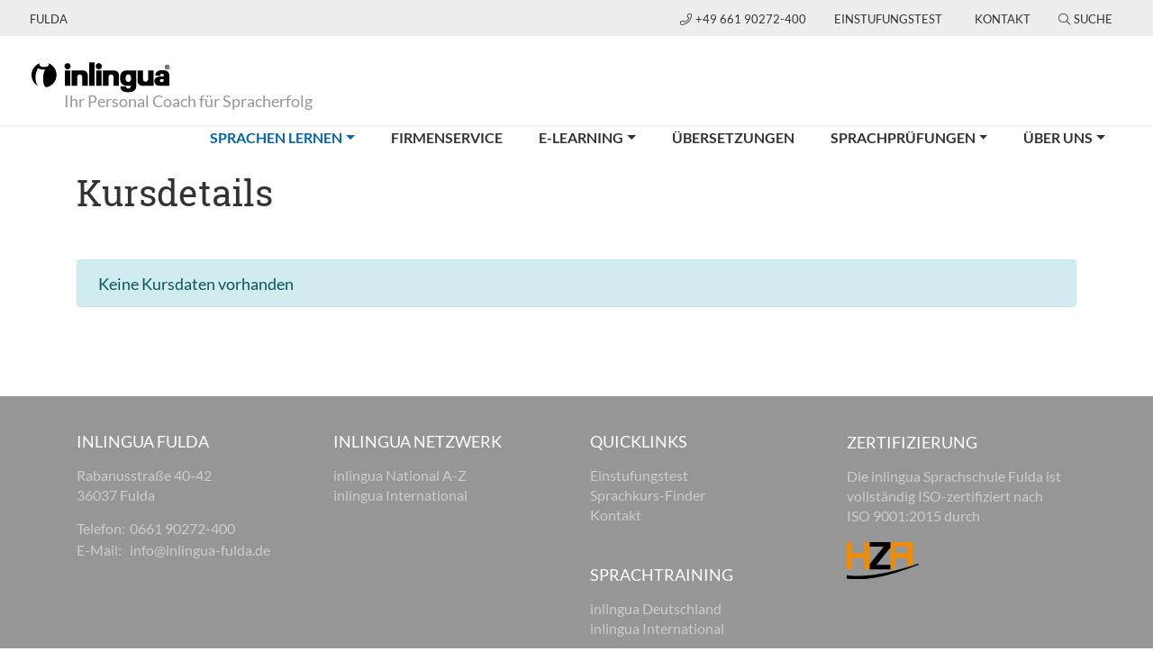

--- FILE ---
content_type: text/html; charset=utf-8
request_url: https://www.inlingua-fulda.de/sprachen-lernen/anfrage/?tx_mpinlinguacourses_courses%5Baction%5D=booking&tx_mpinlinguacourses_courses%5Bcontroller%5D=Courses&tx_mpinlinguacourses_courses%5Bcourse%5D=6183&cHash=7e99553aed958f0dffe2fa5d284dd15a
body_size: 7256
content:
<!DOCTYPE html>
<html lang="de" xmlns:og="http://ogp.me/ns#">
<head>
<script src="https://ccm.mp-group.cloud/public/app.js?apiKey=09907865fe653702cb0aeb490e5cf621da60ef659b532029&amp;domain=5c15461" referrerpolicy="origin"></script>

<meta charset="utf-8">
<!-- 
	Copyright 2012 - 2024 - mp group GmbH - Kinzigheimer Weg 110 - 63450 Hanau - info@mp-group.net - www.mp-group.net

	This website is powered by TYPO3 - inspiring people to share!
	TYPO3 is a free open source Content Management Framework initially created by Kasper Skaarhoj and licensed under GNU/GPL.
	TYPO3 is copyright 1998-2026 of Kasper Skaarhoj. Extensions are copyright of their respective owners.
	Information and contribution at https://typo3.org/
-->

<base href="https://www.inlingua-fulda.de/">

<title>inlingua Fulda: Anfrage</title>
<meta http-equiv="x-ua-compatible" content="IE=edge" />
<meta name="generator" content="TYPO3 CMS" />
<meta name="robots" content="index, follow" />
<meta name="author" content="inlingua Fulda" />
<meta name="viewport" content="width=device-width, initial-scale=1, shrink-to-fit=no" />
<meta name="keywords" content="inlingua, Fulda" />
<meta name="description" content="inlingua Fulda" />
<meta name="twitter:card" content="summary" />
<meta name="revisit-after" content="7 days" />
<meta name="google-site-verification" content="RN3s_D6716oy7VyKHzBOVu-4b5BFVjGCNcmnfP6fhWI" />
<meta name="format-detection" content="telephone=yes" />


<link rel="stylesheet" href="/typo3temp/assets/compressed/merged-c28472454f20d0c61a670a8e274815e5-6da68956fb953fc4871b988401a430ec.css.gzip?1727783657" media="all">
<link rel="stylesheet" href="/typo3temp/assets/compressed/merged-41a692703890784a9c3122738e9dc980-db59b45cbd7ef6c09dc484ce85ac9a70.css.gzip?1696260336" media="print">




<script src="/typo3conf/ext/mp_bootstrap4/Resources/Public/Scripts/jquery-3.7.1.min.js?1696254942"></script>




<script>
	var gaProperty = 'UA-57053341-1';
	var disableStr = 'ga-disable-' + gaProperty;
	if (document.cookie.indexOf(disableStr + '=true') > -1) {
		window[disableStr] = true;
	}
	function gaOptout() {
		document.cookie = disableStr + '=true; expires=Thu, 31 Dec 2099 23:59:59 UTC; path=/';
		window[disableStr] = true;
alert('Das Tracking durch Google Analytics wurde in Ihrem Browser für diese Website deaktiviert.');
	}
</script>

<script async src="https://www.googletagmanager.com/gtag/js?id=UA-57053341-1"></script>
<script>
	window.dataLayer = window.dataLayer || [];
	function gtag(){dataLayer.push(arguments);}
	gtag('js', new Date());
	gtag('config', 'UA-57053341-1', { 'anonymize_ip': true });
</script>
<script src="/typo3temp/ll_mp_inlingua_courses_de_a7c927102a3bb5b0e7ffc3a44fef5c59.js"></script><meta property="og:type" content="website" />
<meta property="og:title" content="inlingua Fulda" />
<meta property="og:description" content="inlingua Fulda" />
<meta property="og:image" content="https://www.inlingua-fulda.de/fileadmin/template/Resources/Public/Media/socialFallBack.png" />
<meta property="og:image:secure_url" content="https://www.inlingua-fulda.de/fileadmin/template/Resources/Public/Media/socialFallBack.png" />
<meta property="og:image:type" content="image/png" />
<meta property="og:image:width" content="200" />
<meta property="og:image:height" content="200" />
<meta property="og:image:alt" content="inlingua Fulda" />
<meta property="og:url" content="https://www.inlingua-fulda.de/sprachen-lernen/anfrage/?tx_mpinlinguacourses_courses%5Baction%5D=booking&tx_mpinlinguacourses_courses%5Bcontroller%5D=Courses&tx_mpinlinguacourses_courses%5Bcourse%5D=6183&cHash=7e99553aed958f0dffe2fa5d284dd15a" />
<meta property="og:locale" content="de_DE" />
<meta property="og:site_name" content="inlingua Fulda" />
<meta name="twitter:card" content="summary" /><script src="/typo3temp/ll_mp_inlingua_contact_de_a4157d22aa4b4d3845f8299c1942c12a.js"></script><script src="/typo3temp/ll_mp_inlingua_standorte_de_06db8654aacd91bd54912fb5112fb8e3.js"></script>

<meta name="application-name" content="inlingua">
<meta name="mobile-web-app-capable" content="yes">
<meta name="apple-mobile-web-app-capable" content="yes">
<meta name="apple-mobile-web-app-title" content="inlingua">
<meta name="msapplication-TileColor" content="#0052aa">
<meta name="theme-color" content="#ffffff">
<meta name="apple-mobile-web-app-status-bar-style" content="#000000">
<meta name="msapplication-config" content="fileadmin/template/Resources/Public/Media/favicons/browserconfig.xml">
<link rel="apple-touch-icon" sizes="57x57" href="fileadmin/template/Resources/Public/Media/favicons/apple-touch-icon-57x57.png">
<link rel="apple-touch-icon" sizes="60x60" href="fileadmin/template/Resources/Public/Media/favicons/apple-touch-icon-60x60.png">
<link rel="apple-touch-icon" sizes="72x72" href="fileadmin/template/Resources/Public/Media/favicons/apple-touch-icon-72x72.png">
<link rel="apple-touch-icon" sizes="76x76" href="fileadmin/template/Resources/Public/Media/favicons/apple-touch-icon-76x76.png">
<link rel="apple-touch-icon" sizes="114x114" href="fileadmin/template/Resources/Public/Media/favicons/apple-touch-icon-114x114.png">
<link rel="apple-touch-icon" sizes="120x120" href="fileadmin/template/Resources/Public/Media/favicons/apple-touch-icon-120x120.png">
<link rel="apple-touch-icon" sizes="144x144" href="fileadmin/template/Resources/Public/Media/favicons/apple-touch-icon-144x144.png">
<link rel="apple-touch-icon" sizes="152x152" href="fileadmin/template/Resources/Public/Media/favicons/apple-touch-icon-152x152.png">
<link rel="apple-touch-icon" sizes="180x180" href="fileadmin/template/Resources/Public/Media/favicons/apple-touch-icon-180x180.png">
<link rel="icon" type="image/png" href="fileadmin/template/Resources/Public/Media/favicons/android-chrome-36x36.png" sizes="36x36">
<link rel="icon" type="image/png" href="fileadmin/template/Resources/Public/Media/favicons/android-chrome-48x48.png" sizes="48x48">
<link rel="icon" type="image/png" href="fileadmin/template/Resources/Public/Media/favicons/android-chrome-72x72.png" sizes="72x72">
<link rel="icon" type="image/png" href="fileadmin/template/Resources/Public/Media/favicons/android-chrome-96x96.png" sizes="96x96">
<link rel="icon" type="image/png" href="fileadmin/template/Resources/Public/Media/favicons/android-chrome-144x144.png" sizes="144x144">
<link rel="icon" type="image/png" href="fileadmin/template/Resources/Public/Media/favicons/android-chrome-192x192.png" sizes="192x192">
<link rel="icon" type="image/png" href="fileadmin/template/Resources/Public/Media/favicons/favicon-16x16.png" sizes="16x16">
<link rel="icon" type="image/png" href="fileadmin/template/Resources/Public/Media/favicons/favicon-32x32.png" sizes="32x32">
<link rel="icon" type="image/png" href="fileadmin/template/Resources/Public/Media/favicons/favicon-96x96.png" sizes="96x96">
<link rel="shortcut icon" type="image/x-icon" href="fileadmin/template/Resources/Public/Media/favicons/favicon.ico">
<meta name="msapplication-TileImage" content="fileadmin/template/Resources/Public/Media/favicons/mstile-150x150.png">
<meta name="msapplication-square70x70logo" content="fileadmin/template/Resources/Public/Media/favicons/mstile-70x70.png">
<meta name="msapplication-square150x150logo" content="fileadmin/template/Resources/Public/Media/favicons/mstile-150x150.png">
<meta name="msapplication-wide310x150logo" content="fileadmin/template/Resources/Public/Media/favicons/mstile-310x150.png">
<meta name="msapplication-square310x310logo" content="fileadmin/template/Resources/Public/Media/favicons/mstile-310x310.png">
<link href="fileadmin/template/Resources/Public/Media/favicons/apple-touch-startup-image-320x460.png" media="(device-width: 320px) and (device-height: 480px) and (-webkit-device-pixel-ratio: 1)" rel="apple-touch-startup-image">
<link href="fileadmin/template/Resources/Public/Media/favicons/apple-touch-startup-image-640x920.png" media="(device-width: 320px) and (device-height: 480px) and (-webkit-device-pixel-ratio: 2)" rel="apple-touch-startup-image">
<link href="fileadmin/template/Resources/Public/Media/favicons/apple-touch-startup-image-640x1096.png" media="(device-width: 320px) and (device-height: 568px) and (-webkit-device-pixel-ratio: 2)" rel="apple-touch-startup-image">
<link href="fileadmin/template/Resources/Public/Media/favicons/apple-touch-startup-image-748x1024.png" media="(device-width: 768px) and (device-height: 1024px) and (-webkit-device-pixel-ratio: 1) and (orientation: landscape)" rel="apple-touch-startup-image">
<link href="fileadmin/template/Resources/Public/Media/favicons/apple-touch-startup-image-750x1024.png" media="" rel="apple-touch-startup-image">
<link href="fileadmin/template/Resources/Public/Media/favicons/apple-touch-startup-image-750x1294.png" media="(device-width: 375px) and (device-height: 667px) and (-webkit-device-pixel-ratio: 2)" rel="apple-touch-startup-image">
<link href="fileadmin/template/Resources/Public/Media/favicons/apple-touch-startup-image-768x1004.png" media="(device-width: 768px) and (device-height: 1024px) and (-webkit-device-pixel-ratio: 1) and (orientation: portrait)" rel="apple-touch-startup-image">
<link href="fileadmin/template/Resources/Public/Media/favicons/apple-touch-startup-image-1182x2208.png" media="(device-width: 414px) and (device-height: 736px) and (-webkit-device-pixel-ratio: 3) and (orientation: landscape)" rel="apple-touch-startup-image">
<link href="fileadmin/template/Resources/Public/Media/favicons/apple-touch-startup-image-1242x2148.png" media="(device-width: 414px) and (device-height: 736px) and (-webkit-device-pixel-ratio: 3) and (orientation: portrait)" rel="apple-touch-startup-image">
<link href="fileadmin/template/Resources/Public/Media/favicons/apple-touch-startup-image-1496x2048.png" media="(device-width: 768px) and (device-height: 1024px) and (-webkit-device-pixel-ratio: 2) and (orientation: landscape)" rel="apple-touch-startup-image">
<link href="fileadmin/template/Resources/Public/Media/favicons/apple-touch-startup-image-1536x2008.png" media="(device-width: 768px) and (device-height: 1024px) and (-webkit-device-pixel-ratio: 2) and (orientation: portrait)" rel="apple-touch-startup-image">
<link rel="manifest" href="fileadmin/template/Resources/Public/Media/favicons/manifest.json" />

<link rel="canonical" href="https://www.inlingua-fulda.de/sprachen-lernen/anfrage/?tx_mpinlinguacourses_courses%5Baction%5D=booking&amp;tx_mpinlinguacourses_courses%5Bcontroller%5D=Courses&amp;tx_mpinlinguacourses_courses%5Bcourse%5D=6183&amp;cHash=7e99553aed958f0dffe2fa5d284dd15a"/>

</head>
<body class="pageUid2559 DefaultNavigation" id="mpBootstrapDefault"  data-color="default"  data-color-inherit="pageColorDefault pageColorInheritdefault" data-nav="fixedNavigation">




<!-- v11 -->

		
	
<div class="siteWrap">
	
			<header class="header fixed-top">
		
		
		

<div class="container-fluid topBar">
	<div class="row">

		<div class="col-6 col-md-4">
			
					<span class="centerNameContainer">Fulda</span>
				
		</div>

		<div class="col-6 col-md-8 text-right">
			<div class="topBarBox">
				
						<a href="tel:+49 661 90272-400" class="centerPhone">
							<i class="fal fa-phone"></i>+49 661 90272-400
						</a>
					

				
				

				<span class="d-none d-md-inline">
					
					<div class="navTopContainer"><ul class="nav nav-pills"><li class="nav-item"><a href="/sprachen-lernen/einstufungstest/" title="Einstufungstest" class="nav-link">Einstufungstest</a></li><li class="nav-item"><a href="/kontakt-1/" title="Kontakt" class="nav-link">Kontakt</a></li></ul></div>
					
					

	

<span class="searchBoxContainerIcon">
	<i class="fal fa-search"></i>Suche
</span>
<div id="indexedsearchbox" class="form-group searchBoxContainer"><!-- 50 -->
	<form method="post" class="form-inline" id="tx_indexedsearch" action="/suchergebnisse/?tx_indexedsearch_pi2%5Baction%5D=search&amp;tx_indexedsearch_pi2%5Bcontroller%5D=Search&amp;cHash=4bd3380ae504aa6532f121b585ee779c">
<div>
<input type="hidden" name="tx_indexedsearch_pi2[__referrer][@extension]" value="IndexedSearch" />
<input type="hidden" name="tx_indexedsearch_pi2[__referrer][@controller]" value="Search" />
<input type="hidden" name="tx_indexedsearch_pi2[__referrer][@action]" value="form" />
<input type="hidden" name="tx_indexedsearch_pi2[__referrer][arguments]" value="YTowOnt9d2f887c62e5ba10893bbc45ae86aa0c471217bc6" />
<input type="hidden" name="tx_indexedsearch_pi2[__referrer][@request]" value="{&quot;@extension&quot;:&quot;IndexedSearch&quot;,&quot;@controller&quot;:&quot;Search&quot;,&quot;@action&quot;:&quot;form&quot;}46d0b538528dc9b4c5c6267042aa98f46ab7a815" />
<input type="hidden" name="tx_indexedsearch_pi2[__trustedProperties]" value="{&quot;search&quot;:{&quot;_sections&quot;:1,&quot;_freeIndexUid&quot;:1,&quot;pointer&quot;:1,&quot;ext&quot;:1,&quot;searchType&quot;:1,&quot;defaultOperand&quot;:1,&quot;mediaType&quot;:1,&quot;sortOrder&quot;:1,&quot;group&quot;:1,&quot;languageUid&quot;:1,&quot;desc&quot;:1,&quot;numberOfResults&quot;:1,&quot;extendedSearch&quot;:1,&quot;sword&quot;:1,&quot;submitButton&quot;:1}}43a63261ec278abb808a8cd2787e31c94d197848" />
</div>

		<div class="tx-indexedsearch-hidden-fields">
			<input type="hidden" name="tx_indexedsearch_pi2[search][_sections]" value="0" />
			<input id="tx_indexedsearch_freeIndexUid" type="hidden" name="tx_indexedsearch_pi2[search][_freeIndexUid]" value="_" />
			<input id="tx_indexedsearch_pointer" type="hidden" name="tx_indexedsearch_pi2[search][pointer]" value="0" />
			<input type="hidden" name="tx_indexedsearch_pi2[search][ext]" value="" />
			<input type="hidden" name="tx_indexedsearch_pi2[search][searchType]" value="1" />
			<input type="hidden" name="tx_indexedsearch_pi2[search][defaultOperand]" value="0" />
			<input type="hidden" name="tx_indexedsearch_pi2[search][mediaType]" value="-1" />
			<input type="hidden" name="tx_indexedsearch_pi2[search][sortOrder]" value="rank_flag" />
			<input type="hidden" name="tx_indexedsearch_pi2[search][group]" value="" />
			<input type="hidden" name="tx_indexedsearch_pi2[search][languageUid]" value="0" />
			<input type="hidden" name="tx_indexedsearch_pi2[search][desc]" value="" />
			<input type="hidden" name="tx_indexedsearch_pi2[search][numberOfResults]" value="10" />
			<input type="hidden" name="tx_indexedsearch_pi2[search][extendedSearch]" value="" />
		</div>
		<div class="input-group">
			<input placeholder="Suche auf dieser Seite" class="searchbox-sword form-control tx-indexedsearch-searchbox-sword" id="tx-indexedsearch-searchbox-sword" type="text" name="tx_indexedsearch_pi2[search][sword]" value="" />
			<input class="btn btn-outline-secondary tx-indexedsearch-searchbox-button" id="tx-indexedsearch-searchbox-button-submit" type="hidden" name="tx_indexedsearch_pi2[search][submitButton]" value="Suchen" />
			<span class="input-group-btn searchBoxContainerClose">
				<i class="fal fa-times"></i>
			</span>
		</div>
	</form>
</div>




					
					
					
				</span>
			</div>
			
			<div class="d-print-none navigationColSmall">
				<div class="navigationContainer containerMobileDefaultNavigation">
					
<nav class="navbar navbar-expand-xs w-nav-control">
	<div class="w-nav-icon navbar-toggler-icon navbar-toggler"
		data-toggle="collapse"
		data-target="#navbarNavDropdownSmall"
		aria-controls="navbarNavDropdownSmall"
		aria-expanded="false"
		aria-label="Toggle navigation"
	>
		<i class="navbar-toggler-icon"></i>
	</div>
	<div class="collapse navbar-collapse navbarNavDropdownSmallContainer" id="navbarNavDropdownSmall">
		<ul class="navbar-nav"><li class="nav-item dropdown active"><a href="/sprachen-lernen/" title="Sprachen lernen" class="nav-link dropdown-toggle" data-id="navbarDropdownMenuLink-2553" data-toggle="dropdown" aria-haspopup="true" aria-expanded="false">Sprachen lernen<span class="sr-only">(current)</span></a><span class="openMobileSubMenu"><i class="fal fa-angle-down"></i></span><ul class="dropdown-menu secondLevel" data-id-aria-labelledby="navbarDropdownMenuLink"><li><a href="/sprachen-lernen/sprachkurs-finder/" title="Sprachkurs-Finder" class="dropdown-item">Sprachkurs-Finder</a></li><li><a href="/sprachen-lernen/die-inlingua-methode/" title="Die inlingua Methode" class="dropdown-item">Die inlingua Methode</a></li><li class="nav-item dropdown"><a href="/sprachen-lernen/deutsch/" title="Deutsch" class="nav-link dropdown-toggle" data-id="navbarDropdownMenuLink-2563" data-toggle="dropdown" aria-haspopup="true" aria-expanded="false">Deutsch</a><span class="openMobileSubMenu"><i class="fal fa-angle-down"></i></span><ul class="dropdown-menu thirdLevel" data-id-aria-labelledby="navbarDropdownMenuLink"><li><a href="/sprachen-lernen/deutsch/integrationskurse-bamf/" title="Integrationskurse (BAMF)" class="dropdown-item">Integrationskurse (BAMF)</a></li><li><a href="/sprachen-lernen/englisch/englisch-fuer-den-beruf-2/" title="Deutsch für den Beruf" class="dropdown-item">Deutsch für den Beruf</a></li><li><a href="/sprachen-lernen/deutsch/zustimmung-zum-online-deutschkurs/" title="Zustimmung zum Online-Deutschkurs" class="dropdown-item">Zustimmung zum Online-Deutschkurs</a></li><li><a href="/sprachen-lernen/deutsch/zustimmung-zum-online-deutsch-tutorium/" title="Zustimmung zum Online-Deutsch-Tutorium" class="dropdown-item">Zustimmung zum Online-Deutsch-Tutorium</a></li></ul></li><li class="nav-item dropdown"><a href="/sprachen-lernen/englisch/" title="Englisch" class="nav-link dropdown-toggle" data-id="navbarDropdownMenuLink-2564" data-toggle="dropdown" aria-haspopup="true" aria-expanded="false">Englisch</a><span class="openMobileSubMenu"><i class="fal fa-angle-down"></i></span><ul class="dropdown-menu thirdLevel" data-id-aria-labelledby="navbarDropdownMenuLink"><li><a href="/sprachen-lernen/englisch/englisch-fuer-den-beruf/" title="Englisch für den Beruf" class="dropdown-item">Englisch für den Beruf</a></li><li><a href="/sprachen-lernen/englisch/englisch-fuer-den-beruf-1/" title="Smart English for Business" class="dropdown-item">Smart English for Business</a></li><li><a href="/sprachen-lernen/englisch/englisch/" title="Englisch" class="dropdown-item">Englisch</a></li><li><a href="/sprachen-lernen/englisch/lets-talk/" title="Let&#039;s Talk" class="dropdown-item">Let's Talk</a></li><li><a href="/sprachen-lernen/englisch/einzel-/duo-training/" title="Einzel-/Duo-Training" class="dropdown-item">Einzel-/Duo-Training</a></li><li><a href="/sprachen-lernen/englisch/crashkurse/" title="Crashkurse" class="dropdown-item">Crashkurse</a></li></ul></li><li><a href="/sprachen-lernen/franzoesisch/" title="Französisch" class="dropdown-item">Französisch</a></li><li><a href="/sprachen-lernen/spanisch/" title="Spanisch" class="dropdown-item">Spanisch</a></li><li><a href="/sprachen-lernen/italienisch/" title="Italienisch" class="dropdown-item">Italienisch</a></li><li><a href="/sprachen-lernen/andere-sprachen-lernen/" title="Andere Sprachen lernen" class="dropdown-item">Andere Sprachen lernen</a></li><li><a href="/sprachen-lernen/foerderprogramme/" title="Förderprogramme" class="dropdown-item">Förderprogramme</a></li><li><a href="/sprachen-lernen/referenzrahmen-ger/" title="Referenzrahmen GER" class="dropdown-item">Referenzrahmen GER</a></li><li><a href="/sprachen-lernen/einstufungstest/" title="Einstufungstest" class="dropdown-item">Einstufungstest</a></li></ul></li><li class="nav-item"><a href="/firmenservice/" title="Firmenservice" class="nav-link">Firmenservice</a></li><li class="nav-item dropdown"><a href="/e-learning/" title="E-Learning" class="nav-link dropdown-toggle" data-id="navbarDropdownMenuLink-2576" data-toggle="dropdown" aria-haspopup="true" aria-expanded="false">E-Learning</a><span class="openMobileSubMenu"><i class="fal fa-angle-down"></i></span><ul class="dropdown-menu secondLevel" data-id-aria-labelledby="navbarDropdownMenuLink"><li><a href="/e-learning/inlingua-online-learning-iol/" title="inlingua Online Learning iOL" class="dropdown-item">inlingua Online Learning iOL</a></li><li><a href="/e-learning/virtual-classroom/" title="Virtual Classroom" class="dropdown-item">Virtual Classroom</a></li><li><a href="/e-learning/phase6-vokabeltrainer/" title="phase6-Vokabeltrainer" class="dropdown-item">phase6-Vokabeltrainer</a></li></ul></li><li class="nav-item"><a href="/uebersetzungen/" title="Übersetzungen" class="nav-link">Übersetzungen</a></li><li class="nav-item dropdown"><a href="/sprachpruefungen/" title="Sprachprüfungen" class="nav-link dropdown-toggle" data-id="navbarDropdownMenuLink-2578" data-toggle="dropdown" aria-haspopup="true" aria-expanded="false">Sprachprüfungen</a><span class="openMobileSubMenu"><i class="fal fa-angle-down"></i></span><ul class="dropdown-menu secondLevel" data-id-aria-labelledby="navbarDropdownMenuLink"><li><a href="/sprachpruefungen/pruefungen-deutsch/" title="Prüfungen Deutsch" class="dropdown-item">Prüfungen Deutsch</a></li><li><a href="/sprachpruefungen/pruefungen-englisch/" title="Prüfungen Englisch" class="dropdown-item">Prüfungen Englisch</a></li><li><a href="/sprachpruefungen/pruefungen-weitere-sprachen/" title="Prüfungen weitere Sprachen" class="dropdown-item">Prüfungen weitere Sprachen</a></li></ul></li><li class="nav-item dropdown"><a href="/ueber-uns/" title="Über uns" class="nav-link dropdown-toggle" data-id="navbarDropdownMenuLink-2579" data-toggle="dropdown" aria-haspopup="true" aria-expanded="false">Über uns</a><span class="openMobileSubMenu"><i class="fal fa-angle-down"></i></span><ul class="dropdown-menu secondLevel" data-id-aria-labelledby="navbarDropdownMenuLink"><li><a href="/ueber-uns/ansprechpartner-beratung/" title="Ansprechpartner | Beratung" class="dropdown-item">Ansprechpartner | Beratung</a></li><li><a href="/ueber-uns/kontakt-anfahrt/" title="Kontakt | Anfahrt" class="dropdown-item">Kontakt | Anfahrt</a></li><li><a href="/ueber-uns/news/" title="News" class="dropdown-item">News</a></li><li class="nav-item dropdown"><a href="/ueber-uns/karriere-stellenangebote/" title="Karriere | Stellenangebote" class="nav-link dropdown-toggle" data-id="navbarDropdownMenuLink-2591" data-toggle="dropdown" aria-haspopup="true" aria-expanded="false">Karriere | Stellenangebote</a><span class="openMobileSubMenu"><i class="fal fa-angle-down"></i></span><ul class="dropdown-menu thirdLevel" data-id-aria-labelledby="navbarDropdownMenuLink"><li><a href="/ueber-uns/ansprechpartner-beratung/lehrer-fuer-deutsch-m/w/d/" title="Lehrer für Deutsch (m/w/d)" class="dropdown-item">Lehrer für Deutsch (m/w/d)</a></li><li><a href="/ueber-uns/karriere-stellenangebote/sprachtrainer-m/w/d/" title="Sprachtrainer - Italienischtrainer (m/w/d)" class="dropdown-item">Sprachtrainer - Italienischtrainer (m/w/d)</a></li></ul></li><li><a href="https://www.bu-jordan.de/" target="_blank" title="Bildungsunternehmen Dr Jordan" class="dropdown-item">Bildungsunternehmen Dr Jordan</a></li><li><a href="/ueber-uns/pianale-klavierakademie/" title="Pianale Klavierakademie" class="dropdown-item">Pianale Klavierakademie</a></li><li><a href="/ueber-uns/leitlinien/" title="Leitlinien" class="dropdown-item">Leitlinien</a></li></ul></li></ul>
		<span class="d-sm-block d-md-none">
			
			<div class="navTopContainer"><ul class="nav nav-pills"><li class="nav-item"><a href="/sprachen-lernen/einstufungstest/" title="Einstufungstest" class="nav-link">Einstufungstest</a></li><li class="nav-item"><a href="/kontakt-1/" title="Kontakt" class="nav-link">Kontakt</a></li></ul></div>
			
			

	

<span class="searchBoxContainerIcon">
	<i class="fal fa-search"></i>Suche
</span>
<div id="indexedsearchboxMobil" class="form-group searchBoxContainer searchBoxContainerMobil">
	<form method="post" class="form-inline" id="indexedsearchmobil" action="https://www.inlingua.de/suchergebnisse/?tx_indexedsearch_pi2%5Baction%5D=search&amp;tx_indexedsearch_pi2%5Bcontroller%5D=Search&amp;cHash=67dbfe37cde755853841740dcfe0bf6a">
<div>
<input type="hidden" name="tx_indexedsearch_pi2[__referrer][@extension]" value="IndexedSearch" />
<input type="hidden" name="tx_indexedsearch_pi2[__referrer][@controller]" value="Search" />
<input type="hidden" name="tx_indexedsearch_pi2[__referrer][@action]" value="form" />
<input type="hidden" name="tx_indexedsearch_pi2[__referrer][arguments]" value="YTowOnt9d2f887c62e5ba10893bbc45ae86aa0c471217bc6" />
<input type="hidden" name="tx_indexedsearch_pi2[__referrer][@request]" value="{&quot;@extension&quot;:&quot;IndexedSearch&quot;,&quot;@controller&quot;:&quot;Search&quot;,&quot;@action&quot;:&quot;form&quot;}46d0b538528dc9b4c5c6267042aa98f46ab7a815" />
<input type="hidden" name="tx_indexedsearch_pi2[__trustedProperties]" value="{&quot;search&quot;:{&quot;_sections&quot;:1,&quot;_freeIndexUid&quot;:1,&quot;pointer&quot;:1,&quot;ext&quot;:1,&quot;searchType&quot;:1,&quot;defaultOperand&quot;:1,&quot;mediaType&quot;:1,&quot;sortOrder&quot;:1,&quot;group&quot;:1,&quot;languageUid&quot;:1,&quot;desc&quot;:1,&quot;numberOfResults&quot;:1,&quot;extendedSearch&quot;:1,&quot;sword&quot;:1,&quot;submitButton&quot;:1}}43a63261ec278abb808a8cd2787e31c94d197848" />
</div>

		<div class="tx-indexedsearch-hidden-fields">
			<input type="hidden" name="tx_indexedsearch_pi2[search][_sections]" value="0" />
			<input id="tx_indexedsearch_freeIndexUid" type="hidden" name="tx_indexedsearch_pi2[search][_freeIndexUid]" value="_" />
			<input id="tx_indexedsearch_pointer" type="hidden" name="tx_indexedsearch_pi2[search][pointer]" value="0" />
			<input type="hidden" name="tx_indexedsearch_pi2[search][ext]" value="" />
			<input type="hidden" name="tx_indexedsearch_pi2[search][searchType]" value="1" />
			<input type="hidden" name="tx_indexedsearch_pi2[search][defaultOperand]" value="0" />
			<input type="hidden" name="tx_indexedsearch_pi2[search][mediaType]" value="-1" />
			<input type="hidden" name="tx_indexedsearch_pi2[search][sortOrder]" value="rank_flag" />
			<input type="hidden" name="tx_indexedsearch_pi2[search][group]" value="" />
			<input type="hidden" name="tx_indexedsearch_pi2[search][languageUid]" value="0" />
			<input type="hidden" name="tx_indexedsearch_pi2[search][desc]" value="" />
			<input type="hidden" name="tx_indexedsearch_pi2[search][numberOfResults]" value="10" />
			<input type="hidden" name="tx_indexedsearch_pi2[search][extendedSearch]" value="" />
		</div>
		<div class="input-group">
			<input placeholder="Suche auf dieser Seite" class="searchbox-sword form-control tx-indexedsearch-searchbox-sword" id="searchFieldMobil" type="text" name="tx_indexedsearch_pi2[search][sword]" value="" />
			<input class="btn btn-outline-secondary tx-indexedsearch-searchbox-button" id="tx-indexedsearch-searchbox-button-submit" type="hidden" name="tx_indexedsearch_pi2[search][submitButton]" value="Suchen" />
			<span class="input-group-btn searchBoxContainerSearch" id="startSearchMobil">
				<i class="fal fa-search"></i>
			</span>
		</div>
	</form>
</div>




			
			
			
		</span>
	</div>
</nav>

				</div>
			</div>
		</div>

	</div>
</div>


		
		

<div class="container-fluid">
	<div class="row logoClaimRow">
		
		<div class="col logoClaimCol">
			<a title="inlingua Fulda" href="/"><img class="img-responsive" title="inlingua Fulda" alt="inlingua Fulda" src="/fileadmin/template/Resources/Public/Media/inlingua.svg" width="175" height="34" /></a><span class="inlinguaClaimContainer">Ihr Personal Coach für Spracherfolg</span>
		</div>

		
		<div class="col d-print-none navigationCol">
			<div class="navigationContainer containerDefaultNavigation">
				

<nav class="navbar navbar-expand-lg">
	<div class="collapse navbar-collapse" id="navbarNavDropdown">
		<ul class="navbar-nav"><li class="nav-item dropdown dropdownFirstLevel active"><a href="/sprachen-lernen/" title="Sprachen lernen" class="nav-link dropdown-toggle" data-id="navbarDropdownMenuLink-2553" data-toggle="dropdown" aria-haspopup="true" aria-expanded="false">Sprachen lernen<span class="sr-only">(current)</span></a><ul class="dropdown-menu secondLevel" data-id-aria-labelledby="navbarDropdownMenuLink"><li class="nav-item"><a href="/sprachen-lernen/sprachkurs-finder/" title="Sprachkurs-Finder" class="nav-link dropdown-item">Sprachkurs-Finder</a></li><li class="nav-item"><a href="/sprachen-lernen/die-inlingua-methode/" title="Die inlingua Methode" class="nav-link dropdown-item">Die inlingua Methode</a></li><li class="nav-item dropdown"><i class="fal fa-angle-down openThirdLevel"></i><a href="/sprachen-lernen/deutsch/" title="Deutsch" class="IFSUB nav-link dropdown-toggle" data-id="navbarDropdownMenuLink-2563" data-toggle="dropdown" aria-haspopup="true" aria-expanded="false">Deutsch</a><ul class="dropdown-menu thirdLevel" data-id-aria-labelledby="navbarDropdownMenuLink"><li class="nav-item"><a href="/sprachen-lernen/deutsch/integrationskurse-bamf/" title="Integrationskurse (BAMF)" class="nav-link dropdown-item">Integrationskurse (BAMF)</a></li><li class="nav-item"><a href="/sprachen-lernen/englisch/englisch-fuer-den-beruf-2/" title="Deutsch für den Beruf" class="nav-link dropdown-item">Deutsch für den Beruf</a></li><li class="nav-item"><a href="/sprachen-lernen/deutsch/zustimmung-zum-online-deutschkurs/" title="Zustimmung zum Online-Deutschkurs" class="nav-link dropdown-item">Zustimmung zum Online-Deutschkurs</a></li><li class="nav-item"><a href="/sprachen-lernen/deutsch/zustimmung-zum-online-deutsch-tutorium/" title="Zustimmung zum Online-Deutsch-Tutorium" class="nav-link dropdown-item">Zustimmung zum Online-Deutsch-Tutorium</a></li></ul></li><li class="nav-item dropdown"><i class="fal fa-angle-down openThirdLevel"></i><a href="/sprachen-lernen/englisch/" title="Englisch" class="IFSUB nav-link dropdown-toggle" data-id="navbarDropdownMenuLink-2564" data-toggle="dropdown" aria-haspopup="true" aria-expanded="false">Englisch</a><ul class="dropdown-menu thirdLevel" data-id-aria-labelledby="navbarDropdownMenuLink"><li class="nav-item"><a href="/sprachen-lernen/englisch/englisch-fuer-den-beruf/" title="Englisch für den Beruf" class="nav-link dropdown-item">Englisch für den Beruf</a></li><li class="nav-item"><a href="/sprachen-lernen/englisch/englisch-fuer-den-beruf-1/" title="Smart English for Business" class="nav-link dropdown-item">Smart English for Business</a></li><li class="nav-item"><a href="/sprachen-lernen/englisch/englisch/" title="Englisch" class="nav-link dropdown-item">Englisch</a></li><li class="nav-item"><a href="/sprachen-lernen/englisch/lets-talk/" title="Let&#039;s Talk" class="nav-link dropdown-item">Let's Talk</a></li><li class="nav-item"><a href="/sprachen-lernen/englisch/einzel-/duo-training/" title="Einzel-/Duo-Training" class="nav-link dropdown-item">Einzel-/Duo-Training</a></li><li class="nav-item"><a href="/sprachen-lernen/englisch/crashkurse/" title="Crashkurse" class="nav-link dropdown-item">Crashkurse</a></li></ul></li><li class="nav-item"><a href="/sprachen-lernen/franzoesisch/" title="Französisch" class="nav-link dropdown-item">Französisch</a></li><li class="nav-item"><a href="/sprachen-lernen/spanisch/" title="Spanisch" class="nav-link dropdown-item">Spanisch</a></li><li class="nav-item"><a href="/sprachen-lernen/italienisch/" title="Italienisch" class="nav-link dropdown-item">Italienisch</a></li><li class="nav-item"><a href="/sprachen-lernen/andere-sprachen-lernen/" title="Andere Sprachen lernen" class="nav-link dropdown-item">Andere Sprachen lernen</a></li><li class="nav-item"><a href="/sprachen-lernen/foerderprogramme/" title="Förderprogramme" class="nav-link dropdown-item">Förderprogramme</a></li><li class="nav-item"><a href="/sprachen-lernen/referenzrahmen-ger/" title="Referenzrahmen GER" class="nav-link dropdown-item">Referenzrahmen GER</a></li><li class="nav-item"><a href="/sprachen-lernen/einstufungstest/" title="Einstufungstest" class="nav-link dropdown-item">Einstufungstest</a></li></ul></li><li class="nav-item"><a href="/firmenservice/" title="Firmenservice" class="nav-link">Firmenservice</a></li><li class="nav-item dropdown dropdownFirstLevel"><a href="/e-learning/" title="E-Learning" class="nav-link dropdown-toggle" data-id="navbarDropdownMenuLink-2576" data-toggle="dropdown" aria-haspopup="true" aria-expanded="false">E-Learning</a><ul class="dropdown-menu secondLevel" data-id-aria-labelledby="navbarDropdownMenuLink"><li class="nav-item"><a href="/e-learning/inlingua-online-learning-iol/" title="inlingua Online Learning iOL" class="nav-link dropdown-item">inlingua Online Learning iOL</a></li><li class="nav-item"><a href="/e-learning/virtual-classroom/" title="Virtual Classroom" class="nav-link dropdown-item">Virtual Classroom</a></li><li class="nav-item"><a href="/e-learning/phase6-vokabeltrainer/" title="phase6-Vokabeltrainer" class="nav-link dropdown-item">phase6-Vokabeltrainer</a></li></ul></li><li class="nav-item"><a href="/uebersetzungen/" title="Übersetzungen" class="nav-link">Übersetzungen</a></li><li class="nav-item dropdown dropdownFirstLevel"><a href="/sprachpruefungen/" title="Sprachprüfungen" class="nav-link dropdown-toggle" data-id="navbarDropdownMenuLink-2578" data-toggle="dropdown" aria-haspopup="true" aria-expanded="false">Sprachprüfungen</a><ul class="dropdown-menu secondLevel" data-id-aria-labelledby="navbarDropdownMenuLink"><li class="nav-item"><a href="/sprachpruefungen/pruefungen-deutsch/" title="Prüfungen Deutsch" class="nav-link dropdown-item">Prüfungen Deutsch</a></li><li class="nav-item"><a href="/sprachpruefungen/pruefungen-englisch/" title="Prüfungen Englisch" class="nav-link dropdown-item">Prüfungen Englisch</a></li><li class="nav-item"><a href="/sprachpruefungen/pruefungen-weitere-sprachen/" title="Prüfungen weitere Sprachen" class="nav-link dropdown-item">Prüfungen weitere Sprachen</a></li></ul></li><li class="nav-item dropdown dropdownFirstLevel"><a href="/ueber-uns/" title="Über uns" class="nav-link dropdown-toggle" data-id="navbarDropdownMenuLink-2579" data-toggle="dropdown" aria-haspopup="true" aria-expanded="false">Über uns</a><ul class="dropdown-menu secondLevel" data-id-aria-labelledby="navbarDropdownMenuLink"><li class="nav-item"><a href="/ueber-uns/ansprechpartner-beratung/" title="Ansprechpartner | Beratung" class="nav-link dropdown-item">Ansprechpartner | Beratung</a></li><li class="nav-item"><a href="/ueber-uns/kontakt-anfahrt/" title="Kontakt | Anfahrt" class="nav-link dropdown-item">Kontakt | Anfahrt</a></li><li class="nav-item"><a href="/ueber-uns/news/" title="News" class="nav-link dropdown-item">News</a></li><li class="nav-item dropdown"><i class="fal fa-angle-down openThirdLevel"></i><a href="/ueber-uns/karriere-stellenangebote/" title="Karriere | Stellenangebote" class="IFSUB nav-link dropdown-toggle" data-id="navbarDropdownMenuLink-2591" data-toggle="dropdown" aria-haspopup="true" aria-expanded="false">Karriere | Stellenangebote</a><ul class="dropdown-menu thirdLevel" data-id-aria-labelledby="navbarDropdownMenuLink"><li class="nav-item"><a href="/ueber-uns/ansprechpartner-beratung/lehrer-fuer-deutsch-m/w/d/" title="Lehrer für Deutsch (m/w/d)" class="nav-link dropdown-item">Lehrer für Deutsch (m/w/d)</a></li><li class="nav-item"><a href="/ueber-uns/karriere-stellenangebote/sprachtrainer-m/w/d/" title="Sprachtrainer - Italienischtrainer (m/w/d)" class="nav-link dropdown-item">Sprachtrainer - Italienischtrainer (m/w/d)</a></li></ul></li><li class="nav-item"><a href="https://www.bu-jordan.de/" target="_blank" title="Bildungsunternehmen Dr Jordan" class="nav-link dropdown-item">Bildungsunternehmen Dr Jordan</a></li><li class="nav-item"><a href="/ueber-uns/pianale-klavierakademie/" title="Pianale Klavierakademie" class="nav-link dropdown-item">Pianale Klavierakademie</a></li><li class="nav-item"><a href="/ueber-uns/leitlinien/" title="Leitlinien" class="nav-link dropdown-item">Leitlinien</a></li></ul></li></ul>
	</div>
</nav>
			</div>
		</div>

	</div>
</div>





	</header>

	<main>
		<!--  = cookiebot-->
		
		
			
			<!--TYPO3SEARCH_begin-->
			



	<div class="container data-uid-31985 ">
		<div class="row  frame-layout-0 frame-space-before- frame-space-after- " data-row="31984"><div class="col-md-12   " data-key="columns.0" data-column="31984">

<div id="c31983" class="frame frame-default default frame-type-list frame-layout-0">
		<div id="result" class="mpInlinguaCourses mpInlinguaCoursesBooking">
			
				<div class="row">
					<div class="col-md-12">
						<h1>Kursdetails</h1>

						<div class="alert alert-info" role="alert">
							Keine Kursdaten vorhanden
						</div>
					</div>
				</div>
			
		</div>
	</div>
</div></div>
	</div>








			<!--TYPO3SEARCH_end-->
		
	</main>
</div>



<div class="siteFooterContainer">
	<div class="siteFooter">
		<div class="container">
			
			

<div class="bottomBlocks">
	<div class="row  frame-layout-0 frame-space-before- frame-space-after- " data-row="31745"><div class="col-md-12 col-lg-3   " data-key="columns.0" data-column="31745"><div class="row  frame-layout-0 frame-space-before- frame-space-after- " data-row="31732"><div class="col-md-12   " data-key="columns.0" data-column="31732">

<div id="c31725" class="frame frame-default default frame-type-textmedia frame-layout-0"><header><h5 class="">
				
					inlingua Fulda
				
			</h5></header><div class="ce-textpic ce-center ce-above"><div class="ce-bodytext"><p>Rabanusstraße 40-42<br> 36037 Fulda</p><table class="table contenttable"><tbody><tr><td>Telefon:</td><td>0661 90272-400</td></tr><tr><td>E-Mail:</td><td><a href="mailto:info@inlingua-fulda.de" title="E-Mail an inlingua Fulda senden" class="link-mail">info@inlingua-fulda.de</a></td></tr></tbody></table></div></div></div>
</div></div></div><div class="col-md-12 col-lg-3   " data-key="columns.1" data-column="31745"><div class="row  frame-layout-0 frame-space-before- frame-space-after- " data-row="31738"><div class="col-sm-6 col-md-12   " data-key="columns.0" data-column="31738">

<div id="c31737" class="frame frame-default default frame-type-menu_subpages frame-layout-0"><header><h5 class="">
				
					inlingua Netzwerk
				
			</h5></header><ul class="bottomBlocksMenu"><li class="bottomBlocksMenuItem"><a href="/inlingua-national-a-z/" title="inlingua National A-Z" class="bottomBlocksMenuLink"><span>inlingua National A-Z</span></a></li><li class="bottomBlocksMenuItem"><a href="/inlingua-netzwerk/inlingua-international/" title="inlingua International" class="bottomBlocksMenuLink"><span>inlingua International</span></a></li></ul></div>
</div></div></div><div class="col-md-12 col-lg-3   " data-key="columns.2" data-column="31745">

<div id="c31733" class="frame frame-default default frame-type-menu_subpages frame-layout-0 frame-space-after-medium"><header><h5 class="">
				
					Quicklinks
				
			</h5></header><ul class="bottomBlocksMenu"><li class="bottomBlocksMenuItem"><a href="/sprachen-lernen/einstufungstest/" title="Einstufungstest" class="bottomBlocksMenuLink"><span>Einstufungstest</span></a></li><li class="bottomBlocksMenuItem"><a href="/sprachen-lernen/sprachkurs-finder/" title="Sprachkurs-Finder" class="bottomBlocksMenuLink"><span>Sprachkurs-Finder</span></a></li><li class="bottomBlocksMenuItem"><a href="/kontakt-1/" title="Kontakt" class="bottomBlocksMenuLink"><span>Kontakt</span></a></li></ul></div>


<div id="c31734" class="frame frame-default default frame-type-menu_subpages frame-layout-0 frame-space-before-medium frame-space-after-medium"><header><h5 class="">
				
					Sprachtraining
				
			</h5></header><ul class="bottomBlocksMenu"><li class="bottomBlocksMenuItem"><a href="https://www.inlingua.de/inlingua-deutschland/" title="inlingua Deutschland" class="bottomBlocksMenuLink"><span>inlingua Deutschland</span></a></li><li class="bottomBlocksMenuItem"><a href="https://www.inlingua.de/inlingua-netzwerk/inlingua-international/" title="inlingua International" class="bottomBlocksMenuLink"><span>inlingua International</span></a></li></ul></div>
</div><div class="col-md-12 col-lg-3   " data-key="columns.3" data-column="31745">

<div id="c106041" class="frame frame-default default frame-type-textmedia frame-layout-0"><header><p class=" footer-headline">
				
					Zertifizierung
				
			</p></header><div class="ce-textpic ce-left ce-below"><div class="ce-bodytext"><p>Die inlingua Sprachschule Fulda&nbsp;ist vollständig&nbsp;ISO-zertifiziert nach ISO&nbsp;9001:2015 durch</p></div><div class="ce-gallery" data-ce-columns="1" data-ce-images="1"><div class="ce-row"><div class="ce-column"><figure class="image"><a href="http://hansezertag.de/" target="_blank" rel="noreferrer"><img class="img-fluid image-embed-item" src="/fileadmin/domain/inlingua-fulda.de/logos/LogoHZA.svg" width="80" height="40" alt="" /></a></figure></div></div></div></div></div>
</div></div>
</div>

			
			<div class="row socialContentContainer">
				<div class="col-md-4 socialIcons">

					
					
					

					
					
					
					
				</div>
				<div class="col-md-8 socialContentCol">
					
				</div>
			</div>

			<footer>
				
				

<div class="row footerRow">
	<div class="col-md-12">
		
				&copy; 2026 inlingua Fulda
			
		

<ul class="footerNav"><li class="footerNavItem"><a href="/impressum/" title="Impressum" class="footerNavLink">Impressum</a></li><li class="footerNavItem"><a href="/datenschutz/" title="Datenschutz" class="footerNavLink">Datenschutz</a></li><li class="footerNavItem"><a href="/cookie-einstellungen/" title="Cookie Einstellungen" class="footerNavLink">Cookie Einstellungen</a></li></ul>
	</div>
</div>



			</footer>

		</div>
	</div>
</div>

<script src="/typo3temp/assets/compressed/merged-8d26cd1beb469e776b5775491f7fe862-39f0de8d6c90c944930ab7001fc5d5de.js.gzip?1727347277"></script>



</body>
</html>

--- FILE ---
content_type: image/svg+xml
request_url: https://www.inlingua-fulda.de/fileadmin/domain/inlingua-fulda.de/logos/LogoHZA.svg
body_size: 92
content:
<?xml version="1.0" encoding="UTF-8"?>
<svg xmlns="http://www.w3.org/2000/svg" xmlns:xlink="http://www.w3.org/1999/xlink" version="1.1" x="0px" y="0px" viewBox="0 0 423.5 215.6" xml:space="preserve">
<g id="Hintergrund" display="none">
</g>
<g id="vorlage">
</g>
<g id="Vordergrund">
	<path fill-rule="evenodd" clip-rule="evenodd" fill="#F18C00" d="M286.3,25.1H360v39.7h-73.7V25.1z M256.5,0h133.2v137.3l-29.8,9.3   V93.1h-73.7v65.2h-29.8V0z"></path>
	<polygon fill-rule="evenodd" clip-rule="evenodd" points="133.8,0 133.8,26.5 217.3,26.5 133.8,128.9 133.8,158.3 256.5,158.3    256.5,131.8 174.3,131.8 256.5,31.6 256.5,0  "></polygon>
	<path fill-rule="evenodd" clip-rule="evenodd" d="M0,209.7c0,0,4.6,5.9,64.4,5.9c63.5,0,169.2-10.4,359.1-84.6l-1.7-6.1   c-174.7,55.9-268.7,68.8-356.1,70.7C16.1,196.6,0,190.3,0,190.3V209.7z"></path>
	<g>
		<polygon fill-rule="evenodd" clip-rule="evenodd" fill="#F18C00" points="0,0 29.8,0 29.8,64.8 104,64.8 104,0 133.8,0     133.8,158.3 104,158.3 104,93.1 29.8,93.1 29.8,158.3 0,158.3   "></polygon>
	</g>
</g>
<g id="Hilfslinien_anzeigen" display="none">
</g>
</svg>
